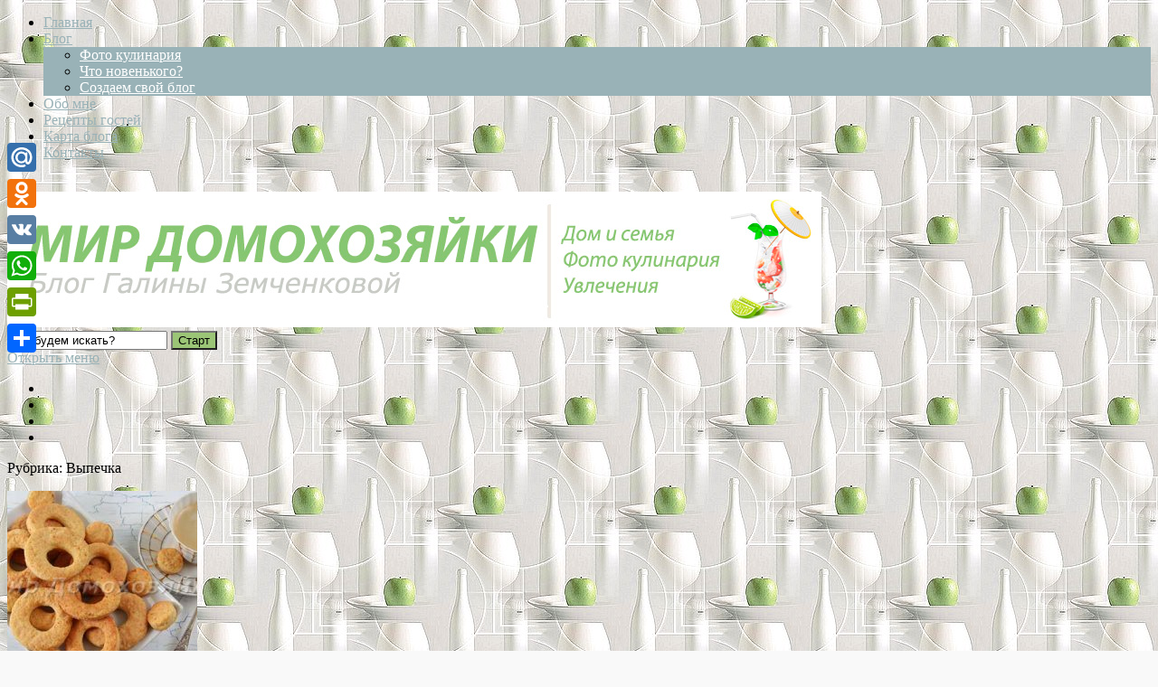

--- FILE ---
content_type: text/html; charset=UTF-8
request_url: https://mir-domohozyaiki.ru/category/foto-kulinaria/vypechka-foto-kulinaria/page/2/
body_size: 17173
content:
<!DOCTYPE html>
<!--[if IE 7]>
<html class="ie ie7" dir="ltr" lang="ru-RU" prefix="og: https://ogp.me/ns#">
<![endif]-->
<!--[if IE 8]>
<html class="ie ie8" dir="ltr" lang="ru-RU" prefix="og: https://ogp.me/ns#">
<![endif]-->
<!--[if !(IE 7) & !(IE 8)]><!-->
<html dir="ltr" lang="ru-RU" prefix="og: https://ogp.me/ns#">
<!--<![endif]-->
<head>
<meta charset="UTF-8">
<meta name="viewport" content="width=device-width, initial-scale=1.0">

  <!--[if lt IE 9]><script src="http://html5shiv.googlecode.com/svn/trunk/html5.js"></script><![endif]-->
  <link href="" rel="icon" type="image/x-icon">

		<!-- All in One SEO 4.8.1 - aioseo.com -->
		<title>Выпечка - Мир домохозяйки - Page 2</title>
	<meta name="description" content="- Page 2" />
	<meta name="robots" content="noindex, nofollow, max-image-preview:large" />
	<link rel="canonical" href="https://mir-domohozyaiki.ru/category/foto-kulinaria/vypechka-foto-kulinaria/" />
	<link rel="prev" href="https://mir-domohozyaiki.ru/category/foto-kulinaria/vypechka-foto-kulinaria/" />
	<link rel="next" href="https://mir-domohozyaiki.ru/category/foto-kulinaria/vypechka-foto-kulinaria/page/3/" />
	<meta name="generator" content="All in One SEO (AIOSEO) 4.8.1" />
		<script type="application/ld+json" class="aioseo-schema">
			{"@context":"https:\/\/schema.org","@graph":[{"@type":"BreadcrumbList","@id":"https:\/\/mir-domohozyaiki.ru\/category\/foto-kulinaria\/vypechka-foto-kulinaria\/page\/2\/#breadcrumblist","itemListElement":[{"@type":"ListItem","@id":"https:\/\/mir-domohozyaiki.ru\/#listItem","position":1,"name":"\u0413\u043b\u0430\u0432\u043d\u0430\u044f \u0441\u0442\u0440\u0430\u043d\u0438\u0446\u0430","item":"https:\/\/mir-domohozyaiki.ru\/","nextItem":{"@type":"ListItem","@id":"https:\/\/mir-domohozyaiki.ru\/category\/foto-kulinaria\/#listItem","name":"\u0424\u043e\u0442\u043e \u043a\u0443\u043b\u0438\u043d\u0430\u0440\u0438\u044f"}},{"@type":"ListItem","@id":"https:\/\/mir-domohozyaiki.ru\/category\/foto-kulinaria\/#listItem","position":2,"name":"\u0424\u043e\u0442\u043e \u043a\u0443\u043b\u0438\u043d\u0430\u0440\u0438\u044f","item":"https:\/\/mir-domohozyaiki.ru\/category\/foto-kulinaria\/","nextItem":{"@type":"ListItem","@id":"https:\/\/mir-domohozyaiki.ru\/category\/foto-kulinaria\/vypechka-foto-kulinaria\/#listItem","name":"\u0412\u044b\u043f\u0435\u0447\u043a\u0430"},"previousItem":{"@type":"ListItem","@id":"https:\/\/mir-domohozyaiki.ru\/#listItem","name":"\u0413\u043b\u0430\u0432\u043d\u0430\u044f \u0441\u0442\u0440\u0430\u043d\u0438\u0446\u0430"}},{"@type":"ListItem","@id":"https:\/\/mir-domohozyaiki.ru\/category\/foto-kulinaria\/vypechka-foto-kulinaria\/#listItem","position":3,"name":"\u0412\u044b\u043f\u0435\u0447\u043a\u0430","previousItem":{"@type":"ListItem","@id":"https:\/\/mir-domohozyaiki.ru\/category\/foto-kulinaria\/#listItem","name":"\u0424\u043e\u0442\u043e \u043a\u0443\u043b\u0438\u043d\u0430\u0440\u0438\u044f"}}]},{"@type":"CollectionPage","@id":"https:\/\/mir-domohozyaiki.ru\/category\/foto-kulinaria\/vypechka-foto-kulinaria\/page\/2\/#collectionpage","url":"https:\/\/mir-domohozyaiki.ru\/category\/foto-kulinaria\/vypechka-foto-kulinaria\/page\/2\/","name":"\u0412\u044b\u043f\u0435\u0447\u043a\u0430 - \u041c\u0438\u0440 \u0434\u043e\u043c\u043e\u0445\u043e\u0437\u044f\u0439\u043a\u0438 - Page 2","description":"- Page 2","inLanguage":"ru-RU","isPartOf":{"@id":"https:\/\/mir-domohozyaiki.ru\/#website"},"breadcrumb":{"@id":"https:\/\/mir-domohozyaiki.ru\/category\/foto-kulinaria\/vypechka-foto-kulinaria\/page\/2\/#breadcrumblist"}},{"@type":"Person","@id":"https:\/\/mir-domohozyaiki.ru\/#person","name":"\u0413\u0430\u043b\u0438\u043d\u0430","image":{"@type":"ImageObject","@id":"https:\/\/mir-domohozyaiki.ru\/category\/foto-kulinaria\/vypechka-foto-kulinaria\/page\/2\/#personImage","url":"https:\/\/secure.gravatar.com\/avatar\/1c96be2f6275052979aca4a777b7a4b6?s=96&d=identicon&r=g","width":96,"height":96,"caption":"\u0413\u0430\u043b\u0438\u043d\u0430"}},{"@type":"WebSite","@id":"https:\/\/mir-domohozyaiki.ru\/#website","url":"https:\/\/mir-domohozyaiki.ru\/","name":"\u041c\u0438\u0440 \u0434\u043e\u043c\u043e\u0445\u043e\u0437\u044f\u0439\u043a\u0438","description":"\u0414\u043e\u043c \u0438 \u0441\u0435\u043c\u044c\u044f, \u0444\u043e\u0442\u043e \u043a\u0443\u043b\u0438\u043d\u0430\u0440\u0438\u044f, \u0443\u0432\u043b\u0435\u0447\u0435\u043d\u0438\u044f","inLanguage":"ru-RU","publisher":{"@id":"https:\/\/mir-domohozyaiki.ru\/#person"}}]}
		</script>
		<!-- All in One SEO -->

<link rel="SHORTCUT ICON" type='image/x-icon' href="https://mir-domohozyaiki.ru/wp-content/plugins/favicons/icons/1264303721_go-home.ico" /><link rel='dns-prefetch' href='//static.addtoany.com' />
<link rel='dns-prefetch' href='//fonts.googleapis.com' />
<link rel="alternate" type="application/rss+xml" title="Мир домохозяйки &raquo; Лента" href="https://mir-domohozyaiki.ru/feed/" />
<link rel="alternate" type="application/rss+xml" title="Мир домохозяйки &raquo; Лента комментариев" href="https://mir-domohozyaiki.ru/comments/feed/" />
<link rel="alternate" type="application/rss+xml" title="Мир домохозяйки &raquo; Лента рубрики Выпечка" href="https://mir-domohozyaiki.ru/category/foto-kulinaria/vypechka-foto-kulinaria/feed/" />
<link rel='stylesheet' id='wp-block-library-css' href='https://mir-domohozyaiki.ru/wp-includes/css/dist/block-library/style.min.css?ver=6.1.9' type='text/css' media='all' />
<style id='jquery-categories-list-categories-block-style-inline-css' type='text/css'>
.js-categories-list a,.js-categories-list a:focus,.js-categories-list a:hover{text-decoration:none}.js-categories-list .loading{display:inline-block;padding-left:5px;vertical-align:middle;width:25px}.jcl-hide{display:none}body .wp-block-js-categories-list-categories-widget ul.jcl_widget,body .wp-block-js-categories-list-categories-widget ul.jcl_widget ul,body ul.jcl_widget,ul.jcl_widget ul{list-style:none;padding-left:0}.jcl_widget ul li,.wp-block-js-categories-list-categories-widget ul.jcl_widget li{list-style:none}.jcl_widget li a{display:inline-block}.jcl_symbol{min-height:16px;width:16px}.layout-left .jcl_symbol{display:inline-block;margin-right:5px}.layout-right .jcl_symbol{margin-left:5px}.layout-right .no_child{display:none}

</style>
<link rel='stylesheet' id='classic-theme-styles-css' href='https://mir-domohozyaiki.ru/wp-includes/css/classic-themes.min.css?ver=1' type='text/css' media='all' />
<style id='global-styles-inline-css' type='text/css'>
body{--wp--preset--color--black: #000000;--wp--preset--color--cyan-bluish-gray: #abb8c3;--wp--preset--color--white: #ffffff;--wp--preset--color--pale-pink: #f78da7;--wp--preset--color--vivid-red: #cf2e2e;--wp--preset--color--luminous-vivid-orange: #ff6900;--wp--preset--color--luminous-vivid-amber: #fcb900;--wp--preset--color--light-green-cyan: #7bdcb5;--wp--preset--color--vivid-green-cyan: #00d084;--wp--preset--color--pale-cyan-blue: #8ed1fc;--wp--preset--color--vivid-cyan-blue: #0693e3;--wp--preset--color--vivid-purple: #9b51e0;--wp--preset--gradient--vivid-cyan-blue-to-vivid-purple: linear-gradient(135deg,rgba(6,147,227,1) 0%,rgb(155,81,224) 100%);--wp--preset--gradient--light-green-cyan-to-vivid-green-cyan: linear-gradient(135deg,rgb(122,220,180) 0%,rgb(0,208,130) 100%);--wp--preset--gradient--luminous-vivid-amber-to-luminous-vivid-orange: linear-gradient(135deg,rgba(252,185,0,1) 0%,rgba(255,105,0,1) 100%);--wp--preset--gradient--luminous-vivid-orange-to-vivid-red: linear-gradient(135deg,rgba(255,105,0,1) 0%,rgb(207,46,46) 100%);--wp--preset--gradient--very-light-gray-to-cyan-bluish-gray: linear-gradient(135deg,rgb(238,238,238) 0%,rgb(169,184,195) 100%);--wp--preset--gradient--cool-to-warm-spectrum: linear-gradient(135deg,rgb(74,234,220) 0%,rgb(151,120,209) 20%,rgb(207,42,186) 40%,rgb(238,44,130) 60%,rgb(251,105,98) 80%,rgb(254,248,76) 100%);--wp--preset--gradient--blush-light-purple: linear-gradient(135deg,rgb(255,206,236) 0%,rgb(152,150,240) 100%);--wp--preset--gradient--blush-bordeaux: linear-gradient(135deg,rgb(254,205,165) 0%,rgb(254,45,45) 50%,rgb(107,0,62) 100%);--wp--preset--gradient--luminous-dusk: linear-gradient(135deg,rgb(255,203,112) 0%,rgb(199,81,192) 50%,rgb(65,88,208) 100%);--wp--preset--gradient--pale-ocean: linear-gradient(135deg,rgb(255,245,203) 0%,rgb(182,227,212) 50%,rgb(51,167,181) 100%);--wp--preset--gradient--electric-grass: linear-gradient(135deg,rgb(202,248,128) 0%,rgb(113,206,126) 100%);--wp--preset--gradient--midnight: linear-gradient(135deg,rgb(2,3,129) 0%,rgb(40,116,252) 100%);--wp--preset--duotone--dark-grayscale: url('#wp-duotone-dark-grayscale');--wp--preset--duotone--grayscale: url('#wp-duotone-grayscale');--wp--preset--duotone--purple-yellow: url('#wp-duotone-purple-yellow');--wp--preset--duotone--blue-red: url('#wp-duotone-blue-red');--wp--preset--duotone--midnight: url('#wp-duotone-midnight');--wp--preset--duotone--magenta-yellow: url('#wp-duotone-magenta-yellow');--wp--preset--duotone--purple-green: url('#wp-duotone-purple-green');--wp--preset--duotone--blue-orange: url('#wp-duotone-blue-orange');--wp--preset--font-size--small: 13px;--wp--preset--font-size--medium: 20px;--wp--preset--font-size--large: 36px;--wp--preset--font-size--x-large: 42px;--wp--preset--spacing--20: 0.44rem;--wp--preset--spacing--30: 0.67rem;--wp--preset--spacing--40: 1rem;--wp--preset--spacing--50: 1.5rem;--wp--preset--spacing--60: 2.25rem;--wp--preset--spacing--70: 3.38rem;--wp--preset--spacing--80: 5.06rem;}:where(.is-layout-flex){gap: 0.5em;}body .is-layout-flow > .alignleft{float: left;margin-inline-start: 0;margin-inline-end: 2em;}body .is-layout-flow > .alignright{float: right;margin-inline-start: 2em;margin-inline-end: 0;}body .is-layout-flow > .aligncenter{margin-left: auto !important;margin-right: auto !important;}body .is-layout-constrained > .alignleft{float: left;margin-inline-start: 0;margin-inline-end: 2em;}body .is-layout-constrained > .alignright{float: right;margin-inline-start: 2em;margin-inline-end: 0;}body .is-layout-constrained > .aligncenter{margin-left: auto !important;margin-right: auto !important;}body .is-layout-constrained > :where(:not(.alignleft):not(.alignright):not(.alignfull)){max-width: var(--wp--style--global--content-size);margin-left: auto !important;margin-right: auto !important;}body .is-layout-constrained > .alignwide{max-width: var(--wp--style--global--wide-size);}body .is-layout-flex{display: flex;}body .is-layout-flex{flex-wrap: wrap;align-items: center;}body .is-layout-flex > *{margin: 0;}:where(.wp-block-columns.is-layout-flex){gap: 2em;}.has-black-color{color: var(--wp--preset--color--black) !important;}.has-cyan-bluish-gray-color{color: var(--wp--preset--color--cyan-bluish-gray) !important;}.has-white-color{color: var(--wp--preset--color--white) !important;}.has-pale-pink-color{color: var(--wp--preset--color--pale-pink) !important;}.has-vivid-red-color{color: var(--wp--preset--color--vivid-red) !important;}.has-luminous-vivid-orange-color{color: var(--wp--preset--color--luminous-vivid-orange) !important;}.has-luminous-vivid-amber-color{color: var(--wp--preset--color--luminous-vivid-amber) !important;}.has-light-green-cyan-color{color: var(--wp--preset--color--light-green-cyan) !important;}.has-vivid-green-cyan-color{color: var(--wp--preset--color--vivid-green-cyan) !important;}.has-pale-cyan-blue-color{color: var(--wp--preset--color--pale-cyan-blue) !important;}.has-vivid-cyan-blue-color{color: var(--wp--preset--color--vivid-cyan-blue) !important;}.has-vivid-purple-color{color: var(--wp--preset--color--vivid-purple) !important;}.has-black-background-color{background-color: var(--wp--preset--color--black) !important;}.has-cyan-bluish-gray-background-color{background-color: var(--wp--preset--color--cyan-bluish-gray) !important;}.has-white-background-color{background-color: var(--wp--preset--color--white) !important;}.has-pale-pink-background-color{background-color: var(--wp--preset--color--pale-pink) !important;}.has-vivid-red-background-color{background-color: var(--wp--preset--color--vivid-red) !important;}.has-luminous-vivid-orange-background-color{background-color: var(--wp--preset--color--luminous-vivid-orange) !important;}.has-luminous-vivid-amber-background-color{background-color: var(--wp--preset--color--luminous-vivid-amber) !important;}.has-light-green-cyan-background-color{background-color: var(--wp--preset--color--light-green-cyan) !important;}.has-vivid-green-cyan-background-color{background-color: var(--wp--preset--color--vivid-green-cyan) !important;}.has-pale-cyan-blue-background-color{background-color: var(--wp--preset--color--pale-cyan-blue) !important;}.has-vivid-cyan-blue-background-color{background-color: var(--wp--preset--color--vivid-cyan-blue) !important;}.has-vivid-purple-background-color{background-color: var(--wp--preset--color--vivid-purple) !important;}.has-black-border-color{border-color: var(--wp--preset--color--black) !important;}.has-cyan-bluish-gray-border-color{border-color: var(--wp--preset--color--cyan-bluish-gray) !important;}.has-white-border-color{border-color: var(--wp--preset--color--white) !important;}.has-pale-pink-border-color{border-color: var(--wp--preset--color--pale-pink) !important;}.has-vivid-red-border-color{border-color: var(--wp--preset--color--vivid-red) !important;}.has-luminous-vivid-orange-border-color{border-color: var(--wp--preset--color--luminous-vivid-orange) !important;}.has-luminous-vivid-amber-border-color{border-color: var(--wp--preset--color--luminous-vivid-amber) !important;}.has-light-green-cyan-border-color{border-color: var(--wp--preset--color--light-green-cyan) !important;}.has-vivid-green-cyan-border-color{border-color: var(--wp--preset--color--vivid-green-cyan) !important;}.has-pale-cyan-blue-border-color{border-color: var(--wp--preset--color--pale-cyan-blue) !important;}.has-vivid-cyan-blue-border-color{border-color: var(--wp--preset--color--vivid-cyan-blue) !important;}.has-vivid-purple-border-color{border-color: var(--wp--preset--color--vivid-purple) !important;}.has-vivid-cyan-blue-to-vivid-purple-gradient-background{background: var(--wp--preset--gradient--vivid-cyan-blue-to-vivid-purple) !important;}.has-light-green-cyan-to-vivid-green-cyan-gradient-background{background: var(--wp--preset--gradient--light-green-cyan-to-vivid-green-cyan) !important;}.has-luminous-vivid-amber-to-luminous-vivid-orange-gradient-background{background: var(--wp--preset--gradient--luminous-vivid-amber-to-luminous-vivid-orange) !important;}.has-luminous-vivid-orange-to-vivid-red-gradient-background{background: var(--wp--preset--gradient--luminous-vivid-orange-to-vivid-red) !important;}.has-very-light-gray-to-cyan-bluish-gray-gradient-background{background: var(--wp--preset--gradient--very-light-gray-to-cyan-bluish-gray) !important;}.has-cool-to-warm-spectrum-gradient-background{background: var(--wp--preset--gradient--cool-to-warm-spectrum) !important;}.has-blush-light-purple-gradient-background{background: var(--wp--preset--gradient--blush-light-purple) !important;}.has-blush-bordeaux-gradient-background{background: var(--wp--preset--gradient--blush-bordeaux) !important;}.has-luminous-dusk-gradient-background{background: var(--wp--preset--gradient--luminous-dusk) !important;}.has-pale-ocean-gradient-background{background: var(--wp--preset--gradient--pale-ocean) !important;}.has-electric-grass-gradient-background{background: var(--wp--preset--gradient--electric-grass) !important;}.has-midnight-gradient-background{background: var(--wp--preset--gradient--midnight) !important;}.has-small-font-size{font-size: var(--wp--preset--font-size--small) !important;}.has-medium-font-size{font-size: var(--wp--preset--font-size--medium) !important;}.has-large-font-size{font-size: var(--wp--preset--font-size--large) !important;}.has-x-large-font-size{font-size: var(--wp--preset--font-size--x-large) !important;}
.wp-block-navigation a:where(:not(.wp-element-button)){color: inherit;}
:where(.wp-block-columns.is-layout-flex){gap: 2em;}
.wp-block-pullquote{font-size: 1.5em;line-height: 1.6;}
</style>
<link rel='stylesheet' id='contact-form-7-css' href='https://mir-domohozyaiki.ru/wp-content/plugins/contact-form-7/includes/css/styles.css?ver=5.7.7' type='text/css' media='all' />
<link rel='stylesheet' id='rpt_front_style-css' href='https://mir-domohozyaiki.ru/wp-content/plugins/related-posts-thumbnails/assets/css/front.css?ver=4.2.1' type='text/css' media='all' />
<link rel='stylesheet' id='responsive-lightbox-swipebox-css' href='https://mir-domohozyaiki.ru/wp-content/plugins/responsive-lightbox/assets/swipebox/swipebox.min.css?ver=2.5.0' type='text/css' media='all' />
<link rel='stylesheet' id='tf-compiled-options-gp-css' href='https://mir-domohozyaiki.ru/wp-content/uploads/titan-framework-gp-css.css?ver=6.1.9' type='text/css' media='all' />
<link rel='stylesheet' id='theme-style-css' href='https://mir-domohozyaiki.ru/wp-content/themes/ucreate/style.css' type='text/css' media='all' />
<link rel='stylesheet' id='arimo-css' href='//fonts.googleapis.com/css?family=Arimo:400,700&#038;subset=latin,cyrillic' type='text/css' media='all' />
<link rel='stylesheet' id='roboto-css' href='//fonts.googleapis.com/css?family=Roboto+Condensed:400,700&#038;subset=latin,cyrillic' type='text/css' media='all' />
<link rel='stylesheet' id='mmenu-css' href='https://mir-domohozyaiki.ru/wp-content/themes/ucreate/files/mmenu/jquery.mmenu.all.css?ver=4.2.5' type='text/css' media='all' />
<link rel='stylesheet' id='font-awesome-css-css' href='https://mir-domohozyaiki.ru/wp-content/themes/ucreate/css/font-awesome.min.css' type='text/css' media='all' />
<link rel='stylesheet' id='animate-css-css' href='https://mir-domohozyaiki.ru/wp-content/themes/ucreate/css/animate.min.css' type='text/css' media='all' />
<style id='akismet-widget-style-inline-css' type='text/css'>

			.a-stats {
				--akismet-color-mid-green: #357b49;
				--akismet-color-white: #fff;
				--akismet-color-light-grey: #f6f7f7;

				max-width: 350px;
				width: auto;
			}

			.a-stats * {
				all: unset;
				box-sizing: border-box;
			}

			.a-stats strong {
				font-weight: 600;
			}

			.a-stats a.a-stats__link,
			.a-stats a.a-stats__link:visited,
			.a-stats a.a-stats__link:active {
				background: var(--akismet-color-mid-green);
				border: none;
				box-shadow: none;
				border-radius: 8px;
				color: var(--akismet-color-white);
				cursor: pointer;
				display: block;
				font-family: -apple-system, BlinkMacSystemFont, 'Segoe UI', 'Roboto', 'Oxygen-Sans', 'Ubuntu', 'Cantarell', 'Helvetica Neue', sans-serif;
				font-weight: 500;
				padding: 12px;
				text-align: center;
				text-decoration: none;
				transition: all 0.2s ease;
			}

			/* Extra specificity to deal with TwentyTwentyOne focus style */
			.widget .a-stats a.a-stats__link:focus {
				background: var(--akismet-color-mid-green);
				color: var(--akismet-color-white);
				text-decoration: none;
			}

			.a-stats a.a-stats__link:hover {
				filter: brightness(110%);
				box-shadow: 0 4px 12px rgba(0, 0, 0, 0.06), 0 0 2px rgba(0, 0, 0, 0.16);
			}

			.a-stats .count {
				color: var(--akismet-color-white);
				display: block;
				font-size: 1.5em;
				line-height: 1.4;
				padding: 0 13px;
				white-space: nowrap;
			}
		
</style>
<link rel='stylesheet' id='wp-pagenavi-css' href='https://mir-domohozyaiki.ru/wp-content/plugins/wp-pagenavi/pagenavi-css.css?ver=2.70' type='text/css' media='all' />
<link rel='stylesheet' id='addtoany-css' href='https://mir-domohozyaiki.ru/wp-content/plugins/add-to-any/addtoany.min.css?ver=1.16' type='text/css' media='all' />
<style id='addtoany-inline-css' type='text/css'>
@media screen and (max-width:980px){
.a2a_floating_style.a2a_vertical_style{display:none;}
}
@media screen and (min-width:981px){
.a2a_floating_style.a2a_default_style{display:none;}
}
</style>
<script type='text/javascript' id='addtoany-core-js-before'>
window.a2a_config=window.a2a_config||{};a2a_config.callbacks=[];a2a_config.overlays=[];a2a_config.templates={};a2a_localize = {
	Share: "Отправить",
	Save: "Сохранить",
	Subscribe: "Подписаться",
	Email: "E-mail",
	Bookmark: "В закладки!",
	ShowAll: "Показать все",
	ShowLess: "Показать остальное",
	FindServices: "Найти сервис(ы)",
	FindAnyServiceToAddTo: "Найти сервис и добавить",
	PoweredBy: "Работает на",
	ShareViaEmail: "Поделиться по электронной почте",
	SubscribeViaEmail: "Подписаться по электронной почте",
	BookmarkInYourBrowser: "Добавить в закладки",
	BookmarkInstructions: "Нажмите Ctrl+D или \u2318+D, чтобы добавить страницу в закладки",
	AddToYourFavorites: "Добавить в Избранное",
	SendFromWebOrProgram: "Отправлять с любого email-адреса или email-программы",
	EmailProgram: "Почтовая программа",
	More: "Подробнее&#8230;",
	ThanksForSharing: "Спасибо, что поделились!",
	ThanksForFollowing: "Спасибо за подписку!"
};
</script>
<script type='text/javascript' defer src='https://static.addtoany.com/menu/page.js' id='addtoany-core-js'></script>
<script type='text/javascript' src='https://mir-domohozyaiki.ru/wp-includes/js/jquery/jquery.min.js?ver=3.6.1' id='jquery-core-js'></script>
<script type='text/javascript' src='https://mir-domohozyaiki.ru/wp-includes/js/jquery/jquery-migrate.min.js?ver=3.3.2' id='jquery-migrate-js'></script>
<script type='text/javascript' id='jquery-js-after'>
jQuery(document).ready(function() {
	jQuery(".a0cc308364317a756ab621d17962bd17").click(function() {
		jQuery.post(
			"https://mir-domohozyaiki.ru/wp-admin/admin-ajax.php", {
				"action": "quick_adsense_onpost_ad_click",
				"quick_adsense_onpost_ad_index": jQuery(this).attr("data-index"),
				"quick_adsense_nonce": "402bf483c1",
			}, function(response) { }
		);
	});
});
</script>
<script type='text/javascript' defer src='https://mir-domohozyaiki.ru/wp-content/plugins/add-to-any/addtoany.min.js?ver=1.1' id='addtoany-jquery-js'></script>
<script type='text/javascript' src='https://mir-domohozyaiki.ru/wp-content/plugins/responsive-lightbox/assets/swipebox/jquery.swipebox.min.js?ver=2.5.0' id='responsive-lightbox-swipebox-js'></script>
<script type='text/javascript' src='https://mir-domohozyaiki.ru/wp-includes/js/underscore.min.js?ver=1.13.4' id='underscore-js'></script>
<script type='text/javascript' src='https://mir-domohozyaiki.ru/wp-content/plugins/responsive-lightbox/assets/infinitescroll/infinite-scroll.pkgd.min.js?ver=6.1.9' id='responsive-lightbox-infinite-scroll-js'></script>
<script type='text/javascript' id='responsive-lightbox-js-before'>
var rlArgs = {"script":"swipebox","selector":"lightbox","customEvents":"","activeGalleries":true,"animation":true,"hideCloseButtonOnMobile":false,"removeBarsOnMobile":false,"hideBars":true,"hideBarsDelay":5000,"videoMaxWidth":1080,"useSVG":true,"loopAtEnd":false,"woocommerce_gallery":false,"ajaxurl":"https:\/\/mir-domohozyaiki.ru\/wp-admin\/admin-ajax.php","nonce":"d67c5b3134","preview":false,"postId":5443,"scriptExtension":false};
</script>
<script type='text/javascript' src='https://mir-domohozyaiki.ru/wp-content/plugins/responsive-lightbox/js/front.js?ver=2.5.0' id='responsive-lightbox-js'></script>
<script type='text/javascript' src='https://mir-domohozyaiki.ru/wp-content/themes/ucreate/js/custom.js' id='custom-js'></script>
<script type='text/javascript' src='https://mir-domohozyaiki.ru/wp-content/themes/ucreate/js/wow.min.js?ver=1.0.0.' id='wow-js'></script>
<script type='text/javascript' src='https://mir-domohozyaiki.ru/wp-content/themes/ucreate/js/superfish.js' id='superfish-js'></script>
<script type='text/javascript' src='https://mir-domohozyaiki.ru/wp-content/themes/ucreate/files/mmenu/jquery.mmenu.min.all.js?ver=4.2.5' id='mmenu-js'></script>
<script type='text/javascript' src='https://mir-domohozyaiki.ru/wp-content/themes/ucreate/js/inview.js?ver=1.0.0.' id='inview-js'></script>
<link rel="https://api.w.org/" href="https://mir-domohozyaiki.ru/wp-json/" /><link rel="alternate" type="application/json" href="https://mir-domohozyaiki.ru/wp-json/wp/v2/categories/46" />        <style>
            #related_posts_thumbnails li {
                border-right: 1px solid #DDDDDD;
                background-color: #FOEFED            }

            #related_posts_thumbnails li:hover {
                background-color: #e4f1e0;
            }

            .relpost_content {
                font-size: 12px;
                color: #36648b;
            }

            .relpost-block-single {
                background-color: #FOEFED;
                border-right: 1px solid #DDDDDD;
                border-left: 1px solid #DDDDDD;
                margin-right: -1px;
            }

            .relpost-block-single:hover {
                background-color: #e4f1e0;
            }
        </style>

        <style>
  body{background:#f9f9f9 url('https://mir-domohozyaiki.ru/wp-content/themes/ucreate/img/bg.gif') repeat-x; background-attachment:fixed}
.logo a, ol.commentlist li div.vcard cite.fn a.url, ol.commentlist li div.vcard cite.fn{color:#9bc576}
.desc, .blog-desc, .archive-desc {color:#B6B6B6}
a{color:#396710}
a:hover, h2.post-title a:hover, .side-blok #wp-calendar a:hover,.post-date a:hover, .post-tags a:hover{color:#99b2b7}
.menunav li a, .nice-cats li.cat-item, .fa-search{color:#99B2B7}
.menunav li a:hover{color:#99b2b7}
.menunav ul li ul{background:#99B2B7} 
.menunav ul li ul li a{color:#ffffff}
.menunav ul li ul li a:hover{color:#444444}
.menunav ul li >  ul:after {border-bottom: 15px solid #99B2B7}
#mob a{color:#99B2B7}
.icon {color:#9bc576}
.home-unit-right{background:#bbd691; color:#6b706e}
.home-unit-right h2 {color:#6b706e}
h1,h2,h3,h4,h5,h6,.home-unit-left h3,h2.post-title a {color:#396710}
.recent-post-tabs >li.active >a, .recent-post-tabs >li.active >a:hover, .recent-post-tabs >li.active >a:focus{ background:#99B2B7}
.recent-post-tabs >li.active >a:after, .side-title:after {border-top:15px solid #99B2B7}
.btn, input[type="submit"].btn, a.more-link,  .recent-more, #searchsubmit,.comment-form input[type="submit"] {background:#9bc576}
.btn:hover,input[type="submit"].btn:hover, .more-link:hover, .recent-more:hover, #searchsubmit:hover, .comment-form input[type="submit"]:hover{ background:#99B2B7}
.side-title,.screen-reader-text{background:#9bc576}
.post-navigation .red-color {background:#9bc576 }
.credits{background:#9bc576; color:#5b5b5b}
ol.commentlist li div.reply:hover{color:#99b2b7!important}
ul.social a {color:#99b2b7 }
ul.social a:hover {color:#9bc576}
.wp-pagenavi a {color:#99B2B7}
.wp-pagenavi a:hover{color:#99B2B7;  border:1px solid #99B2B7}
.wp-pagenavi span.pages {color:#99B2B7 }
.wp-pagenavi span.current {color:#99B2B7;  border:1px solid #99B2B7}
#mobilemenu{background:#444444}
#mobilemenu li .fa-search {padding: 10px; margin-left: 16px}
#mobilemenu a, #mobilemenu .fa-search{color:#FFFFFF}
#mobilemenu a:hover, #mobilemenu .fa-search:hover{color:#FFFFFF}
</style>

   <style type="text/css">.recentcomments a{display:inline !important;padding:0 !important;margin:0 !important;}</style><style type="text/css">.broken_link, a.broken_link {
	text-decoration: line-through;
}</style><style type="text/css" id="custom-background-css">
body.custom-background { background-image: url("https://mir-domohozyaiki.ru/wp-content/uploads/2015/05/19022099_14656631_4470044_11.jpg"); background-position: left top; background-size: auto; background-repeat: repeat; background-attachment: scroll; }
</style>
	
<meta name="p:domain_verify" content="81962e98708d9e7ba9882ac362fadbf4"/>
</head>
<body class="archive paged category category-vypechka-foto-kulinaria category-46 custom-background paged-2 category-paged-2 metaslider-plugin">
<div id=nlx><!-- рекламная строчка Nolix --></div>
<!-- RotaBan.ru Ad Code -->
<script type="text/javascript">
(function(){
    var rb = document.createElement('script');
        d = new Date();
    d.setHours(0);
    d.setMinutes(0);
    d.setSeconds(0);
    d.setMilliseconds(0);
    rb.type = 'text/javascript';
    rb.async = true;
    rb.src = '//s1.rotaban.ru/rotaban.js?v=' + d.getTime();
    (document.getElementsByTagName('head')[0]||document.getElementsByTagName('body')[0]).appendChild(rb);
})();
</script>
<!-- END RotaBan.ru Ad Code -->
 <!-- Yandex.Metrika counter -->
<script type="text/javascript">
(function (d, w, c) {
    (w[c] = w[c] || []).push(function() {
        try {
            w.yaCounter21018745 = new Ya.Metrika({id:21018745,
                    webvisor:true,
                    clickmap:true,
                    trackLinks:true,
                    accurateTrackBounce:true});
        } catch(e) { }
    });

    var n = d.getElementsByTagName("script")[0],
        s = d.createElement("script"),
        f = function () { n.parentNode.insertBefore(s, n); };
    s.type = "text/javascript";
    s.async = true;
    s.src = (d.location.protocol == "https:" ? "https:" : "http:") + "//mc.yandex.ru/metrika/watch.js";

    if (w.opera == "[object Opera]") {
        d.addEventListener("DOMContentLoaded", f, false);
    } else { f(); }
})(document, window, "yandex_metrika_callbacks");
</script>
<noscript><div><img src="//mc.yandex.ru/watch/21018745" style="position:absolute; left:-9999px;" alt="" /></div></noscript>
<!-- /Yandex.Metrika counter --><div id="wrap">

<div class="inner">
<div class="header">

			
 
 <div id="menu" class="menunav">
 <ul id="menu-menyu" class="top-menu"><li id="menu-item-4698" class="menu-item menu-item-type-custom menu-item-object-custom menu-item-4698"><a href="/">Главная</a></li>
<li id="menu-item-4691" class="menu-item menu-item-type-post_type menu-item-object-page current_page_parent menu-item-has-children menu-item-4691"><a href="https://mir-domohozyaiki.ru/blog-2/">Блог</a>
<ul class="sub-menu">
	<li id="menu-item-4697" class="menu-item menu-item-type-taxonomy menu-item-object-category current-category-ancestor menu-item-4697"><a href="https://mir-domohozyaiki.ru/category/foto-kulinaria/">Фото кулинария</a></li>
	<li id="menu-item-4699" class="menu-item menu-item-type-taxonomy menu-item-object-category menu-item-4699"><a href="https://mir-domohozyaiki.ru/category/chto-novenjkogo/">Что новенького?</a></li>
	<li id="menu-item-4701" class="menu-item menu-item-type-taxonomy menu-item-object-category menu-item-4701"><a href="https://mir-domohozyaiki.ru/category/sozdayom-svoi-blog/">Создаем свой блог</a></li>
</ul>
</li>
<li id="menu-item-4696" class="menu-item menu-item-type-post_type menu-item-object-page menu-item-4696"><a href="https://mir-domohozyaiki.ru/obo-mne-2/">Обо мне</a></li>
<li id="menu-item-4693" class="menu-item menu-item-type-post_type menu-item-object-page menu-item-4693"><a href="https://mir-domohozyaiki.ru/retsepty-gostej/">Рецепты гостей</a></li>
<li id="menu-item-4695" class="menu-item menu-item-type-post_type menu-item-object-page menu-item-4695"><a href="https://mir-domohozyaiki.ru/karta-sajta/">Карта блога</a></li>
<li id="menu-item-4694" class="menu-item menu-item-type-post_type menu-item-object-page menu-item-4694"><a href="https://mir-domohozyaiki.ru/kontakty/">Контакты</a></li>
<li><i class='fa fa-search'></i></li></ul>
</div><!-- end menunav -->
				 
<div class="logo animated fadeIn">
   <a href="/"><img  src="http://mir-domohozyaiki.ru/wp-content/uploads/2015/05/Logotip-3.jpg" alt="Мир домохозяйки" />  </a>
    </div>
 
			<div class="searchpage-field">
<form role="search" method="get" id="searchform" class="searchform" action="https://mir-domohozyaiki.ru/">
				  
             	<input type="text" value="Что будем искать?" name="s" id="s" onfocus="if (this.value == 'Что будем искать?') {this.value = '';}" onblur="if (this.value == '') {this.value = 'Что будем искать?';}" />
					<input type="submit" id="searchsubmit" value="Старт" />
 
	</form> 


 <i class="fa fa-close"></i>
 
		
						</div>
  
<div id="mob">
 <a href="#mobilemenu"> <span><i class="fa fa-bars"></i>Открыть меню</span></a>
</div>

   <div class="content-social-buttons">
         <ul class="social">
  
 <li class="social-icon"><a class="wow animated fadeInRight" href="https://vk.com/zemchen" title="Вконтакте" target="_blank" data-wow-delay="0.2s"><i class="fa fa-vk"></i></a> </li>
        <li class="social-icon"><a class="wow animated fadeInRight" href="https://www.facebook.com/galina.zemchenkova" title="Facebook" target="_blank" data-wow-delay="0.3s"><i class="fa fa-facebook-square"></i></a> </li>
         <li class="social-icon"><a class="wow animated fadeInRight" href="https://plus.google.com/u/0/112922355134141029868/posts" title="Google +" target="_blank" data-wow-delay="0.5s"><i class="fa fa-google-plus"></i></a></li>
       <li class="social-icon"><a class="wow animated fadeInRight" href="http://www.youtube.com/channel/UC80IOJ0QeeC9a_rAr0ahx-w" title="YouTube" target="_blank" data-wow-delay="0.6s"><i class="fa fa-youtube"></i></a></li>
                 </ul>
  </div><!-- content -->

    	 <div class="borders"></div>
  </div><!-- end header -->
 <div class="clear"></div>
 

<div class="full-width-container">
<div  class="maincol">
		  <span class="arch-title">Рубрика: <span>Выпечка</span></span>
		  		  	   <p class="archive-desc">
		  	 
		  </p>	
	<div class="borders"></div>
		   
<div id="post-5443" class="post-5443 post type-post status-publish format-standard has-post-thumbnail hentry category-vypechka-foto-kulinaria category-foto-kulinaria tag-baking">

 
 <a href="https://mir-domohozyaiki.ru/prostoe-tvorozhnoe-pechene-koltsa/"><img width="210" height="210" src="https://mir-domohozyaiki.ru/wp-content/uploads/2017/05/prostoe-tvorozhnoe-pechene-210x210.jpg" class="blog-thumb wp-post-image" alt="Простое творожное печенье - кольца" decoding="async" srcset="https://mir-domohozyaiki.ru/wp-content/uploads/2017/05/prostoe-tvorozhnoe-pechene-210x210.jpg 210w, https://mir-domohozyaiki.ru/wp-content/uploads/2017/05/prostoe-tvorozhnoe-pechene-266x266.jpg 266w" sizes="(max-width: 210px) 100vw, 210px" /></a>
 <h2 class="post-title"><a rel="bookmark" href="https://mir-domohozyaiki.ru/prostoe-tvorozhnoe-pechene-koltsa/">Простое творожное печенье &#8212; кольца</a></h2>
    <p>Простое творожное печенье – мягкое, нежное, в меру сладкое
Здравствуйте, друзья! Иногда бывает, что нужно испечь что-то быстрое и незамысловатое к чаю, без повода. Вот именно таким рецептом и хочу сегодня поделиться.
Очень простое творожное печенье, которое можно приготовить из одной пачки творога и еще нескольких ингредиентов. Хотя, сами понимаете, что лучше использовать хороший творог, фермерский, например.
Также, можно взять...</p>
<a rel="bookmark" class="more-link wow animated fadeInUp" href="https://mir-domohozyaiki.ru/prostoe-tvorozhnoe-pechene-koltsa/" title="Читать запись полностью">Далее</i></a>
   
<div class="clear"></div>
</div><!-- end // post -->

<div id="post-5431" class="post-5431 post type-post status-publish format-standard has-post-thumbnail hentry category-vypechka-foto-kulinaria category-foto-kulinaria tag-baking">

 
 <a href="https://mir-domohozyaiki.ru/kystybyj-s-kartoshkoj-retsept-testa/"><img width="210" height="210" src="https://mir-domohozyaiki.ru/wp-content/uploads/2017/05/kystybyj-s-kartoshkoj-210x210.jpg" class="blog-thumb wp-post-image" alt="Кыстыбый с картошкой" decoding="async" loading="lazy" srcset="https://mir-domohozyaiki.ru/wp-content/uploads/2017/05/kystybyj-s-kartoshkoj-210x210.jpg 210w, https://mir-domohozyaiki.ru/wp-content/uploads/2017/05/kystybyj-s-kartoshkoj-266x266.jpg 266w" sizes="(max-width: 210px) 100vw, 210px" /></a>
 <h2 class="post-title"><a rel="bookmark" href="https://mir-domohozyaiki.ru/kystybyj-s-kartoshkoj-retsept-testa/">Кыстыбый с картошкой – рецепт теста</a></h2>
    <p>Кыстыбый с картошкой – сытный перекус или дополнение к первому блюду
Здравствуйте, друзья! Давно я хотела приготовить это блюдо татарской кухни, которое представляет из себя тонкую лепешку, сложенную пополам с начинкой внутри. Знаете, наверное.
Недалеко от моего дома есть пекарня, куда иной раз заходим с ребенком по дороге из поликлиники. Такая традиция у нас образовалась, он покупает что-то вкусненькое для себя, в качестве...</p>
<a rel="bookmark" class="more-link wow animated fadeInUp" href="https://mir-domohozyaiki.ru/kystybyj-s-kartoshkoj-retsept-testa/" title="Читать запись полностью">Далее</i></a>
   
<div class="clear"></div>
</div><!-- end // post -->

<div id="post-5415" class="post-5415 post type-post status-publish format-standard has-post-thumbnail hentry category-vypechka-foto-kulinaria category-foto-kulinaria tag-baking">

 
 <a href="https://mir-domohozyaiki.ru/pirog-iz-sloenogo-drozhzhevogo-testa-s-yablokami-ne-rekomenduyu/"><img width="210" height="210" src="https://mir-domohozyaiki.ru/wp-content/uploads/2017/05/pirog-iz-sloenogo-drozhzhevogo-testa-210x210.jpg" class="blog-thumb wp-post-image" alt="Пирог из слоеного дрожжевого теста" decoding="async" loading="lazy" srcset="https://mir-domohozyaiki.ru/wp-content/uploads/2017/05/pirog-iz-sloenogo-drozhzhevogo-testa-210x210.jpg 210w, https://mir-domohozyaiki.ru/wp-content/uploads/2017/05/pirog-iz-sloenogo-drozhzhevogo-testa-266x266.jpg 266w" sizes="(max-width: 210px) 100vw, 210px" /></a>
 <h2 class="post-title"><a rel="bookmark" href="https://mir-domohozyaiki.ru/pirog-iz-sloenogo-drozhzhevogo-testa-s-yablokami-ne-rekomenduyu/">Пирог из слоеного дрожжевого теста с яблоками – не рекомендую!</a></h2>
    <p>Пирог из слоеного дрожжевого теста с яблоками – неудачный рецепт
Здравствуйте, друзья! Сегодня у меня очень спорная статья. Уверена, что у всех такое бывает, увидели рецепт, или кто-то рассказал, попробовали приготовить, а результат разочаровал. Бывает? Наверняка!
У меня тоже так бывает, к счастью, не часто. Но обычно, если я что-то приготовлю, и мне не нравится, я не пишу статьи по таким рецептам.  Расстраиваюсь, конечно, особенно, если...</p>
<a rel="bookmark" class="more-link wow animated fadeInUp" href="https://mir-domohozyaiki.ru/pirog-iz-sloenogo-drozhzhevogo-testa-s-yablokami-ne-rekomenduyu/" title="Читать запись полностью">Далее</i></a>
   
<div class="clear"></div>
</div><!-- end // post -->

<div id="post-5386" class="post-5386 post type-post status-publish format-standard has-post-thumbnail hentry category-vypechka-foto-kulinaria category-foto-kulinaria tag-baking">

 
 <a href="https://mir-domohozyaiki.ru/kulichi-na-suhih-drozhzhah-trojnoj-eksperiment/"><img width="210" height="210" src="https://mir-domohozyaiki.ru/wp-content/uploads/2017/04/kulichi-na-suhih-drozhzhah-210x210.jpg" class="blog-thumb wp-post-image" alt="Куличи на сухих дрожжах" decoding="async" loading="lazy" srcset="https://mir-domohozyaiki.ru/wp-content/uploads/2017/04/kulichi-na-suhih-drozhzhah-210x210.jpg 210w, https://mir-domohozyaiki.ru/wp-content/uploads/2017/04/kulichi-na-suhih-drozhzhah-266x266.jpg 266w" sizes="(max-width: 210px) 100vw, 210px" /></a>
 <h2 class="post-title"><a rel="bookmark" href="https://mir-domohozyaiki.ru/kulichi-na-suhih-drozhzhah-trojnoj-eksperiment/">Куличи на сухих дрожжах &#8212; тройной эксперимент</a></h2>
    <p>Куличи на сухих дрожжах получаются не хуже, чем на живых, проверено!
Здравствуйте, друзья! Понимаю, что опоздала со своей статьей в этом году, но, надеюсь, что она может быть полезна в будущем. Также знаю, что некоторые люди пекут куличи не только на Пасху, а просто, в качестве выпечки.
Думаю, что один из сегодняшних вариантов &#8212; шоколадный, точно можно использовать в качестве рецепта кекса. За одно и потренироваться, руку набить, как...</p>
<a rel="bookmark" class="more-link wow animated fadeInUp" href="https://mir-domohozyaiki.ru/kulichi-na-suhih-drozhzhah-trojnoj-eksperiment/" title="Читать запись полностью">Далее</i></a>
   
<div class="clear"></div>
</div><!-- end // post -->

<div id="post-5362" class="post-5362 post type-post status-publish format-standard has-post-thumbnail hentry category-vypechka-foto-kulinaria category-foto-kulinaria tag-keksy">

 
 <a href="https://mir-domohozyaiki.ru/shokoladnyj-keks-v-kruzhke-v-mikrovolnovke/"><img width="210" height="210" src="https://mir-domohozyaiki.ru/wp-content/uploads/2017/03/shokoladnyj-keks-v-kruzhke-210x210.jpg" class="blog-thumb wp-post-image" alt="Шоколадный кекс в кружке" decoding="async" loading="lazy" srcset="https://mir-domohozyaiki.ru/wp-content/uploads/2017/03/shokoladnyj-keks-v-kruzhke-210x210.jpg 210w, https://mir-domohozyaiki.ru/wp-content/uploads/2017/03/shokoladnyj-keks-v-kruzhke-266x266.jpg 266w" sizes="(max-width: 210px) 100vw, 210px" /></a>
 <h2 class="post-title"><a rel="bookmark" href="https://mir-domohozyaiki.ru/shokoladnyj-keks-v-kruzhke-v-mikrovolnovke/">Шоколадный кекс в кружке в микроволновке</a></h2>
    <p>Шоколадный кекс в кружке в микроволновке – хороший вариант быстрого десерта к кофе
Здравствуйте, друзья! Однажды утром, в одной из субботних передач увидела этот рецепт быстрого шоколадного кекса в кружке, приготовленного в микроволновке. Записала ингредиенты, тут же сделала на завтрак.
Всей семье этот десерт понравился. Ребенок, как большой любитель шоколадной выпечки, постоянно просит повторить. И вот, наконец-то у меня дошли...</p>
<a rel="bookmark" class="more-link wow animated fadeInUp" href="https://mir-domohozyaiki.ru/shokoladnyj-keks-v-kruzhke-v-mikrovolnovke/" title="Читать запись полностью">Далее</i></a>
   
<div class="clear"></div>
</div><!-- end // post -->

<div id="post-5357" class="post-5357 post type-post status-publish format-standard has-post-thumbnail hentry category-vypechka-foto-kulinaria category-foto-kulinaria tag-baking tag-pirogi-i-pirozhki">

 
 <a href="https://mir-domohozyaiki.ru/pesochnyj-pirog-s-grushami-v-tvorozhno-smetannoj-zalivke/"><img width="210" height="210" src="https://mir-domohozyaiki.ru/wp-content/uploads/2017/03/pesochnyj-pirog-s-grushami-210x210.jpg" class="blog-thumb wp-post-image" alt="Песочный пирог с грушами и черникой" decoding="async" loading="lazy" srcset="https://mir-domohozyaiki.ru/wp-content/uploads/2017/03/pesochnyj-pirog-s-grushami-210x210.jpg 210w, https://mir-domohozyaiki.ru/wp-content/uploads/2017/03/pesochnyj-pirog-s-grushami-266x266.jpg 266w" sizes="(max-width: 210px) 100vw, 210px" /></a>
 <h2 class="post-title"><a rel="bookmark" href="https://mir-domohozyaiki.ru/pesochnyj-pirog-s-grushami-v-tvorozhno-smetannoj-zalivke/">Песочный пирог с грушами в творожно сметанной заливке</a></h2>
    <p>&nbsp;
Песочный пирог может быть с любыми фруктами, у меня сегодня пирог с грушами и черникой
Здравствуйте, друзья! Давно хочу поделиться рецептом очень вкусного и достаточно простого, песочного пирога с грушами, который пекла мужу на 23 февраля, но тогда не удалось сделать фотографии, так как и времени не было, и съели очень быстро.
Вроде бы не собиралась печь, но надо же чем-то порадовать мужа в его праздник?! Вот и придумался песочный...</p>
<a rel="bookmark" class="more-link wow animated fadeInUp" href="https://mir-domohozyaiki.ru/pesochnyj-pirog-s-grushami-v-tvorozhno-smetannoj-zalivke/" title="Читать запись полностью">Далее</i></a>
   
<div class="clear"></div>
</div><!-- end // post -->

<div id="post-5334" class="post-5334 post type-post status-publish format-standard has-post-thumbnail hentry category-vypechka-foto-kulinaria category-foto-kulinaria tag-baking">

 
 <a href="https://mir-domohozyaiki.ru/kak-prigotovit-bliny-na-moloke-tonkie/"><img width="210" height="210" src="https://mir-domohozyaiki.ru/wp-content/uploads/2017/02/kak-prigotovit-bliny-na-moloke-210x210.jpg" class="blog-thumb wp-post-image" alt="Как приготовить блины на молоке тонкие" decoding="async" loading="lazy" srcset="https://mir-domohozyaiki.ru/wp-content/uploads/2017/02/kak-prigotovit-bliny-na-moloke-210x210.jpg 210w, https://mir-domohozyaiki.ru/wp-content/uploads/2017/02/kak-prigotovit-bliny-na-moloke-266x266.jpg 266w" sizes="(max-width: 210px) 100vw, 210px" /></a>
 <h2 class="post-title"><a rel="bookmark" href="https://mir-domohozyaiki.ru/kak-prigotovit-bliny-na-moloke-tonkie/">Как приготовить блины на молоке тонкие</a></h2>
    <p>Как приготовить блины на молоке – посвящается моей племяннице Машеньке, которая только собирается попробовать печь блины
Здравствуйте, друзья! Поздравляю всех с широкой Масленицей! И простите, если кого-то обидела, и вас Бог простит!
Сегодня Масленица! А значит, на столе блины в большом количестве и с разными начинками. Я достаточно часто пеку блины, ребенок их очень любит, но вот все никак не могу написать статью. А все потому, что не...</p>
<a rel="bookmark" class="more-link wow animated fadeInUp" href="https://mir-domohozyaiki.ru/kak-prigotovit-bliny-na-moloke-tonkie/" title="Читать запись полностью">Далее</i></a>
   
<div class="clear"></div>
</div><!-- end // post -->

<div id="post-5321" class="post-5321 post type-post status-publish format-standard has-post-thumbnail hentry category-vypechka-foto-kulinaria category-foto-kulinaria tag-baking tag-pirogi-i-pirozhki">

 
 <a href="https://mir-domohozyaiki.ru/pirozhki-iz-drozhzhevogo-testa-i-kak-lepit-pirozhki-dva-varianta/"><img width="210" height="210" src="https://mir-domohozyaiki.ru/wp-content/uploads/2017/02/pirozhki-iz-drozhzhevogo-testa-210x210.jpg" class="blog-thumb wp-post-image" alt="Пирожки из дрожжевого теста" decoding="async" loading="lazy" srcset="https://mir-domohozyaiki.ru/wp-content/uploads/2017/02/pirozhki-iz-drozhzhevogo-testa-210x210.jpg 210w, https://mir-domohozyaiki.ru/wp-content/uploads/2017/02/pirozhki-iz-drozhzhevogo-testa-266x266.jpg 266w" sizes="(max-width: 210px) 100vw, 210px" /></a>
 <h2 class="post-title"><a rel="bookmark" href="https://mir-domohozyaiki.ru/pirozhki-iz-drozhzhevogo-testa-i-kak-lepit-pirozhki-dva-varianta/">Пирожки из дрожжевого теста и как лепить пирожки &#8212; два варианта</a></h2>
    <p>&nbsp;
Пирожки из дрожжевого теста – быстрый рецепт теста от моей свекрови
Здравствуйте, друзья! Давно хотела поделиться рецептом быстрого дрожжевого теста для пирожков, который получила от свекрови еще на заре моей семейной жизни. Она регулярно пекла для нас румяные плюшки и ватрушки, используя этот рецепт.
Больше всего мне запомнились маленькие открытые сладкие пирожки, которые мне сегодня захотелось испечь. К слову сказать, моя...</p>
<a rel="bookmark" class="more-link wow animated fadeInUp" href="https://mir-domohozyaiki.ru/pirozhki-iz-drozhzhevogo-testa-i-kak-lepit-pirozhki-dva-varianta/" title="Читать запись полностью">Далее</i></a>
   
<div class="clear"></div>
</div><!-- end // post -->

<div id="post-5314" class="post-5314 post type-post status-publish format-standard has-post-thumbnail hentry category-vypechka-foto-kulinaria category-foto-kulinaria tag-baking">

 
 <a href="https://mir-domohozyaiki.ru/tvorozhnyj-mannik-s-grushami-ili-zapekanka-mannaya/"><img width="210" height="210" src="https://mir-domohozyaiki.ru/wp-content/uploads/2017/02/tvorozhnyj-mannik-s-grushami-ili-zapekanka-mannaya-210x210.jpg" class="blog-thumb wp-post-image" alt="Творожный манник с грушами или запеканка манная" decoding="async" loading="lazy" srcset="https://mir-domohozyaiki.ru/wp-content/uploads/2017/02/tvorozhnyj-mannik-s-grushami-ili-zapekanka-mannaya-210x210.jpg 210w, https://mir-domohozyaiki.ru/wp-content/uploads/2017/02/tvorozhnyj-mannik-s-grushami-ili-zapekanka-mannaya-266x266.jpg 266w, https://mir-domohozyaiki.ru/wp-content/uploads/2017/02/tvorozhnyj-mannik-s-grushami-ili-zapekanka-mannaya-300x300.jpg 300w" sizes="(max-width: 210px) 100vw, 210px" /></a>
 <h2 class="post-title"><a rel="bookmark" href="https://mir-domohozyaiki.ru/tvorozhnyj-mannik-s-grushami-ili-zapekanka-mannaya/">Творожный манник с грушами или запеканка манная</a></h2>
    <p>Творожный манник с грушами – нежный, ароматный и очень вкусный
Здравствуйте, друзья! Недавно моя любимая подруга привлекла мое внимание к еще одному рецепту манника, достойного воплощения. Я, конечно же, повелась, потому что люблю манные запеканки. Испекла, результатом осталась довольна, решила и с вами поделиться.
Знаю, что многие используют манник, наряду с запеканкой и сырниками, как вариант завтрака. Ну что же, можно и так, а можно...</p>
<a rel="bookmark" class="more-link wow animated fadeInUp" href="https://mir-domohozyaiki.ru/tvorozhnyj-mannik-s-grushami-ili-zapekanka-mannaya/" title="Читать запись полностью">Далее</i></a>
   
<div class="clear"></div>
</div><!-- end // post -->

<div id="post-5274" class="post-5274 post type-post status-publish format-standard has-post-thumbnail hentry category-vypechka-foto-kulinaria category-foto-kulinaria tag-baking">

 
 <a href="https://mir-domohozyaiki.ru/sloenyj-pirog-s-nutelloj-solnyshko/"><img width="210" height="210" src="https://mir-domohozyaiki.ru/wp-content/uploads/2017/01/sloenyj-pirog-s-nutelloj-210x210.jpg" class="blog-thumb wp-post-image" alt="Слоеный пирог с нутеллой Солнышко" decoding="async" loading="lazy" srcset="https://mir-domohozyaiki.ru/wp-content/uploads/2017/01/sloenyj-pirog-s-nutelloj-210x210.jpg 210w, https://mir-domohozyaiki.ru/wp-content/uploads/2017/01/sloenyj-pirog-s-nutelloj-266x266.jpg 266w" sizes="(max-width: 210px) 100vw, 210px" /></a>
 <h2 class="post-title"><a rel="bookmark" href="https://mir-domohozyaiki.ru/sloenyj-pirog-s-nutelloj-solnyshko/">Слоеный пирог с нутеллой &#171;Солнышко&#187;</a></h2>
    <p>Слоеный пирог с нутеллой – Солнышко, он же Цветок, он же Подсолнух, в общем, как ни назови, а все равно вкусно
Здравствуйте, друзья! Вот и закончились новогодние каникулы, с тяжелыми, майонезными салатами, холодцом и наполеоном. Возвращаемся к нормальной жизни с супчиками и простой выпечкой.
У кого-то получается и без выпечки, но не у нас. Я стараюсь, конечно, сама поменьше употреблять печеного, а вот муж и ребенок &#8212; большие любители...</p>
<a rel="bookmark" class="more-link wow animated fadeInUp" href="https://mir-domohozyaiki.ru/sloenyj-pirog-s-nutelloj-solnyshko/" title="Читать запись полностью">Далее</i></a>
   
<div class="clear"></div>
</div><!-- end // post -->

<div id="post-5253" class="post-5253 post type-post status-publish format-standard has-post-thumbnail hentry category-vypechka-foto-kulinaria category-foto-kulinaria tag-pechen-e">

 
 <a href="https://mir-domohozyaiki.ru/pesochnoe-shokoladnoe-pechene-prazdnichnye-retsepty/"><img width="210" height="210" src="https://mir-domohozyaiki.ru/wp-content/uploads/2016/12/pesochnoe-shokoladnoe-pechene-210x210.jpg" class="blog-thumb wp-post-image" alt="Песочное шоколадное печенье" decoding="async" loading="lazy" srcset="https://mir-domohozyaiki.ru/wp-content/uploads/2016/12/pesochnoe-shokoladnoe-pechene-210x210.jpg 210w, https://mir-domohozyaiki.ru/wp-content/uploads/2016/12/pesochnoe-shokoladnoe-pechene-266x266.jpg 266w" sizes="(max-width: 210px) 100vw, 210px" /></a>
 <h2 class="post-title"><a rel="bookmark" href="https://mir-domohozyaiki.ru/pesochnoe-shokoladnoe-pechene-prazdnichnye-retsepty/">Песочное шоколадное печенье &#8212; праздничные рецепты</a></h2>
    <p>Песочное шоколадное печенье с ароматом ванили и праздничным украшением
Здравствуйте, друзья! Все меньше дней остается до самого любимого праздника в году, а еще столько дел нужно сделать!
Думаю, что многие хозяйки испытывают в это время состояние цейтнота. Квартиру убрать, причем только убрала, а уже можно заново начинать. Занавески постирать, елку поставить, квартиру украсить… Перечислять можно бесконечно, а тут еще еда куда-то все...</p>
<a rel="bookmark" class="more-link wow animated fadeInUp" href="https://mir-domohozyaiki.ru/pesochnoe-shokoladnoe-pechene-prazdnichnye-retsepty/" title="Читать запись полностью">Далее</i></a>
   
<div class="clear"></div>
</div><!-- end // post -->

<div id="post-5244" class="post-5244 post type-post status-publish format-standard has-post-thumbnail hentry category-vypechka-foto-kulinaria category-foto-kulinaria tag-domashnij-hleb">

 
 <a href="https://mir-domohozyaiki.ru/kak-sdelat-chesnochnyj-hleb-iz-cherstvogo-bageta/"><img width="210" height="210" src="https://mir-domohozyaiki.ru/wp-content/uploads/2016/12/chesnochnyj-hleb-iz-cherstvogo-bageta-210x210.jpg" class="blog-thumb wp-post-image" alt="Чесночный хлеб из черствого багета" decoding="async" loading="lazy" srcset="https://mir-domohozyaiki.ru/wp-content/uploads/2016/12/chesnochnyj-hleb-iz-cherstvogo-bageta-210x210.jpg 210w, https://mir-domohozyaiki.ru/wp-content/uploads/2016/12/chesnochnyj-hleb-iz-cherstvogo-bageta-266x266.jpg 266w, https://mir-domohozyaiki.ru/wp-content/uploads/2016/12/chesnochnyj-hleb-iz-cherstvogo-bageta-300x300.jpg 300w" sizes="(max-width: 210px) 100vw, 210px" /></a>
 <h2 class="post-title"><a rel="bookmark" href="https://mir-domohozyaiki.ru/kak-sdelat-chesnochnyj-hleb-iz-cherstvogo-bageta/">Как сделать чесночный хлеб из черствого багета</a></h2>
    <p> Чесночный хлеб из черствого багета – очень вкусно!
Здравствуйте, друзья! Сейчас многие жалуются на качество хлеба. Я эти жалобы разделяю, когда бывает, что покупаю хлеб не в привычном магазине.
Нам, наверное, повезло. Рядом с домом есть большой сетевой магазин, не буду рекламировать какой, а в нем хорошая пекарня. Мы так привыкли к этому хлебу, что в других магазинах практически не покупаем.
А тут закупались на днях в другом крупном...</p>
<a rel="bookmark" class="more-link wow animated fadeInUp" href="https://mir-domohozyaiki.ru/kak-sdelat-chesnochnyj-hleb-iz-cherstvogo-bageta/" title="Читать запись полностью">Далее</i></a>
   
<div class="clear"></div>
</div><!-- end // post -->

<div id="post-5230" class="post-5230 post type-post status-publish format-standard has-post-thumbnail hentry category-vypechka-foto-kulinaria category-foto-kulinaria tag-pechen-e">

 
 <a href="https://mir-domohozyaiki.ru/shokoladnoe-pechene-spiralki-aromatnoe-s-vanilyu/"><img width="210" height="210" src="https://mir-domohozyaiki.ru/wp-content/uploads/2016/12/shokoladnoe-pechene-spiralki-mini-210x210.jpg" class="blog-thumb wp-post-image" alt="Шоколадное печенье Спиральки" decoding="async" loading="lazy" srcset="https://mir-domohozyaiki.ru/wp-content/uploads/2016/12/shokoladnoe-pechene-spiralki-mini-210x210.jpg 210w, https://mir-domohozyaiki.ru/wp-content/uploads/2016/12/shokoladnoe-pechene-spiralki-mini-266x266.jpg 266w" sizes="(max-width: 210px) 100vw, 210px" /></a>
 <h2 class="post-title"><a rel="bookmark" href="https://mir-domohozyaiki.ru/shokoladnoe-pechene-spiralki-aromatnoe-s-vanilyu/">Шоколадное печенье Спиральки ароматное с ванилью</a></h2>
    <p>Шоколадное печенье спиральки – хорошая альтернатива любому шоколадному печенью 
Здравствуйте, друзья! У меня сегодня очередной рецепт шоколадного печенья, которое я давно видела на просторах англо-язычного интернета и хотела попробовать испечь. В преддверии Нового года – самое время, поскольку это печенье можно приготовить заранее и заморозить.
Сразу скажу, что это не самый простой рецепт, у меня вот не очень получилось сделать...</p>
<a rel="bookmark" class="more-link wow animated fadeInUp" href="https://mir-domohozyaiki.ru/shokoladnoe-pechene-spiralki-aromatnoe-s-vanilyu/" title="Читать запись полностью">Далее</i></a>
   
<div class="clear"></div>
</div><!-- end // post -->

<div id="post-5216" class="post-5216 post type-post status-publish format-standard has-post-thumbnail hentry category-vypechka-foto-kulinaria category-foto-kulinaria tag-domashnij-hleb">

 
 <a href="https://mir-domohozyaiki.ru/domashnij-hleb-s-otrubyami-na-ryazhenke-v-duhovke/"><img width="210" height="210" src="https://mir-domohozyaiki.ru/wp-content/uploads/2016/11/domashnij-hleb-s-otrubyami-v-duhovke-210x210.jpg" class="blog-thumb wp-post-image" alt="Домашних хлеб с отрубями на ряженке" decoding="async" loading="lazy" srcset="https://mir-domohozyaiki.ru/wp-content/uploads/2016/11/domashnij-hleb-s-otrubyami-v-duhovke-210x210.jpg 210w, https://mir-domohozyaiki.ru/wp-content/uploads/2016/11/domashnij-hleb-s-otrubyami-v-duhovke-266x266.jpg 266w" sizes="(max-width: 210px) 100vw, 210px" /></a>
 <h2 class="post-title"><a rel="bookmark" href="https://mir-domohozyaiki.ru/domashnij-hleb-s-otrubyami-na-ryazhenke-v-duhovke/">Домашний хлеб с отрубями на ряженке в духовке</a></h2>
    <p>Домашний хлеб с отрубями, испеченный с любовью – лучшее лакомство для домочадцев
Здравствуйте, друзья! Вы правильно зашли на запах свежеиспеченного хлеба! Давно я не пекла хлебушек, а тут морозы грянули, дома хлеб закончился, а мне так лень выходить на улицу. Вот и решила ребенку к обеду испечь свежего домашнего хлеба.
Хлебопечки у меня нет, и не предвидится, за неимением лишнего места на кухне, поэтому, я испытываю рецепты хлеба,...</p>
<a rel="bookmark" class="more-link wow animated fadeInUp" href="https://mir-domohozyaiki.ru/domashnij-hleb-s-otrubyami-na-ryazhenke-v-duhovke/" title="Читать запись полностью">Далее</i></a>
   
<div class="clear"></div>
</div><!-- end // post -->

<div id="post-5201" class="post-5201 post type-post status-publish format-standard has-post-thumbnail hentry category-vypechka-foto-kulinaria category-foto-kulinaria tag-pechen-e">

 
 <a href="https://mir-domohozyaiki.ru/shokoladnoe-pechene-brauni/"><img width="210" height="210" src="https://mir-domohozyaiki.ru/wp-content/uploads/2016/11/shokoladnoe-pechene-brauni-210x210.jpg" class="blog-thumb wp-post-image" alt="Шоколадное печенье брауни" decoding="async" loading="lazy" srcset="https://mir-domohozyaiki.ru/wp-content/uploads/2016/11/shokoladnoe-pechene-brauni-210x210.jpg 210w, https://mir-domohozyaiki.ru/wp-content/uploads/2016/11/shokoladnoe-pechene-brauni-266x266.jpg 266w, https://mir-domohozyaiki.ru/wp-content/uploads/2016/11/shokoladnoe-pechene-brauni-300x300.jpg 300w" sizes="(max-width: 210px) 100vw, 210px" /></a>
 <h2 class="post-title"><a rel="bookmark" href="https://mir-domohozyaiki.ru/shokoladnoe-pechene-brauni/">Шоколадное печенье брауни</a></h2>
    <p>Шоколадное печенье брауни – прятать от детей и мужа, чтобы не съели в один присест!
Здравствуйте, друзья! Предупреждение выше, это не шутка, улетают мгновенно! А, попробуйте, удержитесь, когда аромат шоколада с ванилью, витающий по квартире просто сводит с ума!
Я уже писала, что у меня ребенок обожает все шоколадное, а муж, просто сладкоежка, это объясняет тот факт, что у меня на сайте выпечка преобладает, а шоколадная выпечка занимает...</p>
<a rel="bookmark" class="more-link wow animated fadeInUp" href="https://mir-domohozyaiki.ru/shokoladnoe-pechene-brauni/" title="Читать запись полностью">Далее</i></a>
   
<div class="clear"></div>
</div><!-- end // post -->

 
<div class='wp-pagenavi' role='navigation'>
<span class='pages'>Страница 2 из 6</span><a class="previouspostslink" rel="prev" aria-label="Предыдущая страница" href="https://mir-domohozyaiki.ru/category/foto-kulinaria/vypechka-foto-kulinaria/">«</a><a class="page smaller" title="Страница 1" href="https://mir-domohozyaiki.ru/category/foto-kulinaria/vypechka-foto-kulinaria/">1</a><span aria-current='page' class='current'>2</span><a class="page larger" title="Страница 3" href="https://mir-domohozyaiki.ru/category/foto-kulinaria/vypechka-foto-kulinaria/page/3/">3</a><a class="page larger" title="Страница 4" href="https://mir-domohozyaiki.ru/category/foto-kulinaria/vypechka-foto-kulinaria/page/4/">4</a><a class="page larger" title="Страница 5" href="https://mir-domohozyaiki.ru/category/foto-kulinaria/vypechka-foto-kulinaria/page/5/">5</a><a class="page larger" title="Страница 6" href="https://mir-domohozyaiki.ru/category/foto-kulinaria/vypechka-foto-kulinaria/page/6/">6</a><a class="nextpostslink" rel="next" aria-label="Следующая страница" href="https://mir-domohozyaiki.ru/category/foto-kulinaria/vypechka-foto-kulinaria/page/3/">»</a>
</div></div><!-- end // maincol -->

<div class="sidebar">
<div class="side-blok" id="text-31">  <div class="inside">			<div class="textwidget"><div class="ya-site-form ya-site-form_inited_no" onclick="return {'action':'http://mir-domohozyaiki.ru/poisk/','arrow':false,'bg':'#90b66e','fontsize':12,'fg':'#000000','language':'ru','logo':'rb','publicname':'Поиск по сайту mir-domohozyaiki.ru','suggest':true,'target':'_blank','tld':'ru','type':2,'usebigdictionary':true,'searchid':2047320,'webopt':false,'websearch':false,'input_fg':'#000000','input_bg':'#ffffff','input_fontStyle':'normal','input_fontWeight':'normal','input_placeholder':null,'input_placeholderColor':'#000000','input_borderColor':'#90b66e'}"><form action="http://yandex.ru/sitesearch" method="get" target="_blank"><input type="hidden" name="searchid" value="2047320"/><input type="hidden" name="l10n" value="ru"/><input type="hidden" name="reqenc" value=""/><input type="text" name="text" value=""/><input type="submit" value="Найти"/></form></div><style type="text/css">.ya-page_js_yes .ya-site-form_inited_no { display: none; }</style><script type="text/javascript">(function(w,d,c){var s=d.createElement('script'),h=d.getElementsByTagName('script')[0],e=d.documentElement;if((' '+e.className+' ').indexOf(' ya-page_js_yes ')===-1){e.className+=' ya-page_js_yes';}s.type='text/javascript';s.async=true;s.charset='utf-8';s.src=(d.location.protocol==='https:'?'https:':'http:')+'//site.yandex.net/v2.0/js/all.js';h.parentNode.insertBefore(s,h);(w[c]||(w[c]=[])).push(function(){Ya.Site.Form.init()})})(window,document,'yandex_site_callbacks');</script></div>
		</div></div> <div class="side-blok" id="jcl_widget-2">  <div class="inside"> <span class="side-title">РУБРИКИ БЛОГА</span> <div class="js-categories-list right"><ul class="jcl_widget legacy preload" data-effect="slide"data-ex_sym="►"data-con_sym="▼"><li class="jcl_category "><a href="https://mir-domohozyaiki.ru/category/foto-kulinaria/" >Фото кулинария<span class="jcl_count">(192)</span></a><a href="https://mir-domohozyaiki.ru/category/foto-kulinaria/" class="jcl_symbol" title="View Sub-Categories">►</a><ul style="display: none;"><li class="jcl_category "><a href="https://mir-domohozyaiki.ru/category/foto-kulinaria/vypechka-foto-kulinaria/" >Выпечка<span class="jcl_count">(78)</span></a></li><li class="jcl_category "><a href="https://mir-domohozyaiki.ru/category/foto-kulinaria/bliuda-iz-myasa-foto-kulinaria/" >Блюда из мяса<span class="jcl_count">(34)</span></a></li><li class="jcl_category "><a href="https://mir-domohozyaiki.ru/category/foto-kulinaria/vegitable-dishes/" >Овощные блюда<span class="jcl_count">(20)</span></a></li><li class="jcl_category "><a href="https://mir-domohozyaiki.ru/category/foto-kulinaria/kaprizulya/" >Капризуля<span class="jcl_count">(14)</span></a></li><li class="jcl_category "><a href="https://mir-domohozyaiki.ru/category/foto-kulinaria/supy/" >Супы<span class="jcl_count">(11)</span></a></li><li class="jcl_category "><a href="https://mir-domohozyaiki.ru/category/foto-kulinaria/zagotovki/" >Заготовки<span class="jcl_count">(7)</span></a></li><li class="jcl_category "><a href="https://mir-domohozyaiki.ru/category/foto-kulinaria/salads/" >Салаты<span class="jcl_count">(6)</span></a></li><li class="jcl_category "><a href="https://mir-domohozyaiki.ru/category/foto-kulinaria/deserty/" >Десерты<span class="jcl_count">(5)</span></a></li><li class="jcl_category "><a href="https://mir-domohozyaiki.ru/category/foto-kulinaria/blyuda-iz-ry-by/" >Блюда из рыбы<span class="jcl_count">(5)</span></a></li><li class="jcl_category "><a href="https://mir-domohozyaiki.ru/category/foto-kulinaria/zakuski/" >Закуски<span class="jcl_count">(5)</span></a></li><li class="jcl_category "><a href="https://mir-domohozyaiki.ru/category/foto-kulinaria/kashi/" >Каши<span class="jcl_count">(3)</span></a></li><li class="jcl_category "><a href="https://mir-domohozyaiki.ru/category/foto-kulinaria/sousy/" >Соусы<span class="jcl_count">(2)</span></a></li></ul></li><li class="jcl_category "><a href="https://mir-domohozyaiki.ru/category/chto-novenjkogo/" >Что новенького?<span class="jcl_count">(16)</span></a><a href="https://mir-domohozyaiki.ru/category/chto-novenjkogo/" class="jcl_symbol" title="View Sub-Categories">►</a><ul style="display: none;"><li class="jcl_category "><a href="https://mir-domohozyaiki.ru/category/chto-novenjkogo/prazdniki/" >Праздники<span class="jcl_count">(7)</span></a></li><li class="jcl_category "><a href="https://mir-domohozyaiki.ru/category/chto-novenjkogo/konkursy/" >Конкурсы<span class="jcl_count">(5)</span></a></li></ul></li><li class="jcl_category "><a href="https://mir-domohozyaiki.ru/category/sozdayom-svoi-blog/" >Создаем свой блог<span class="jcl_count">(9)</span></a></li><li class="jcl_category "><a href="https://mir-domohozyaiki.ru/category/rukodelie/" >Рукоделие<span class="jcl_count">(7)</span></a><a href="https://mir-domohozyaiki.ru/category/rukodelie/" class="jcl_symbol" title="View Sub-Categories">►</a><ul style="display: none;"><li class="jcl_category "><a href="https://mir-domohozyaiki.ru/category/rukodelie/svoimi-rukami/" >Своими руками<span class="jcl_count">(4)</span></a></li><li class="jcl_category "><a href="https://mir-domohozyaiki.ru/category/rukodelie/shite/" >Шитье<span class="jcl_count">(2)</span></a></li></ul></li><li class="jcl_category "><a href="https://mir-domohozyaiki.ru/category/retsepty-gostej/" >Рецепты гостей<span class="jcl_count">(5)</span></a></li><li class="jcl_category "><a href="https://mir-domohozyaiki.ru/category/rasskazy-o-puteshestviyah/" >Рассказы о путешествиях<span class="jcl_count">(3)</span></a></li></ul></div></div></div> <div class="side-blok" id="widget_tptn_pop-2">  <div class="inside"> <span class="side-title">Популярное за 30 дней</span> <div class="tptn_posts_daily  tptn_posts_widget tptn_posts_widget-widget_tptn_pop-2    "><ul><li><a href="https://mir-domohozyaiki.ru/kak-perevezti-zamorozhennye-produkty-bez-holodilnika/"     class="tptn_link"><img loading="lazy"  width="400" height="250"  src="https://mir-domohozyaiki.ru/wp-content/uploads/2014/10/kak-perevezti-zamorozhennye-produkty-bez-holodilnika-400x250.jpg" class="tptn_featured tptn_thumb nav-thumb" alt="Как перевезти замороженные продукты без холодильника" title="Как перевезти замороженные продукты без холодильника на дальние расстояния" /></a><span class="tptn_after_thumb"><a href="https://mir-domohozyaiki.ru/kak-perevezti-zamorozhennye-produkty-bez-holodilnika/"     class="tptn_link"><span class="tptn_title">Как перевезти замороженные продукты без холодильника&hellip;</span></a> <span class="tptn_list_count">(210)</span></span></li><li><a href="https://mir-domohozyaiki.ru/svinoj-karbonad-v-bekone/"     class="tptn_link"><img loading="lazy"  width="400" height="250"  src="https://mir-domohozyaiki.ru/wp-content/uploads/2015/09/svinoj-karbonad-400x250.jpg" class="tptn_featured tptn_thumb nav-thumb" alt="Свиной карбонад в беконе" title="Свиной карбонад в беконе" /></a><span class="tptn_after_thumb"><a href="https://mir-domohozyaiki.ru/svinoj-karbonad-v-bekone/"     class="tptn_link"><span class="tptn_title">Свиной карбонад в беконе</span></a> <span class="tptn_list_count">(39)</span></span></li><li><a href="https://mir-domohozyaiki.ru/pirozhki-na-smetane-zharenyje/"     class="tptn_link"><img loading="lazy"  width="400" height="250"  src="https://mir-domohozyaiki.ru/wp-content/uploads/2015/03/pirozhki-na-smetane-zharenyje-400x250.jpg" class="tptn_featured tptn_thumb nav-thumb" alt="Пирожки на сметане жареные" title="Что приготовить из старой сметаны? Пирожки на сметане жареные" /></a><span class="tptn_after_thumb"><a href="https://mir-domohozyaiki.ru/pirozhki-na-smetane-zharenyje/"     class="tptn_link"><span class="tptn_title">Что приготовить из старой сметаны? Пирожки на&hellip;</span></a> <span class="tptn_list_count">(38)</span></span></li><li><a href="https://mir-domohozyaiki.ru/pesochnoe-pechen-e-karakul/"     class="tptn_link"><img loading="lazy"  width="400" height="250"  src="https://mir-domohozyaiki.ru/wp-content/uploads/2013/04/pesochnoe-pechen-e-karakul-400x250.jpg" class="tptn_featured tptn_thumb nav-thumb" alt="Песочное печенье каракуль" title="Песочное печенье Каракуль" /></a><span class="tptn_after_thumb"><a href="https://mir-domohozyaiki.ru/pesochnoe-pechen-e-karakul/"     class="tptn_link"><span class="tptn_title">Песочное печенье Каракуль</span></a> <span class="tptn_list_count">(31)</span></span></li><li><a href="https://mir-domohozyaiki.ru/yablochnaya-sharlotka-ot-yulii-vysotskoj/"     class="tptn_link"><img loading="lazy"  width="400" height="250"  src="https://mir-domohozyaiki.ru/wp-content/uploads/2017/12/yablochnaya-sharlotka-ot-yulii-vysotskoj-400x250.jpg" class="tptn_featured tptn_thumb nav-thumb" alt="Яблочная шарлотка на сидре от Юлии Высоцкой" title="Яблочная шарлотка от Юлии Высоцкой" /></a><span class="tptn_after_thumb"><a href="https://mir-domohozyaiki.ru/yablochnaya-sharlotka-ot-yulii-vysotskoj/"     class="tptn_link"><span class="tptn_title">Яблочная шарлотка от Юлии Высоцкой</span></a> <span class="tptn_list_count">(29)</span></span></li></ul><div class="tptn_clear"></div></div></div></div> <div class="side-blok" id="recent-comments-4">  <div class="inside"> <span class="side-title">Свежие комментарии</span> <ul id="recentcomments"><li class="recentcomments"><span class="comment-author-link">Галина</span> к записи <a href="https://mir-domohozyaiki.ru/grushevoe-varen-e-s-limonom/#comment-58900">Грушевое варенье с лимоном</a></li><li class="recentcomments"><span class="comment-author-link">Галина</span> к записи <a href="https://mir-domohozyaiki.ru/domashnij-hleb-s-otrubyami-na-ryazhenke-v-duhovke/#comment-58899">Домашний хлеб с отрубями на ряженке в духовке</a></li><li class="recentcomments"><span class="comment-author-link">Людмила</span> к записи <a href="https://mir-domohozyaiki.ru/grushevoe-varen-e-s-limonom/#comment-58898">Грушевое варенье с лимоном</a></li><li class="recentcomments"><span class="comment-author-link">Татьяна</span> к записи <a href="https://mir-domohozyaiki.ru/domashnij-hleb-s-otrubyami-na-ryazhenke-v-duhovke/#comment-58835">Домашний хлеб с отрубями на ряженке в духовке</a></li><li class="recentcomments"><span class="comment-author-link">Галина</span> к записи <a href="https://mir-domohozyaiki.ru/svinoj-karbonad-v-bekone/#comment-58283">Свиной карбонад в беконе</a></li></ul></div></div> <div class="side-blok" id="text-13">  <div class="inside"> <span class="side-title">МЫ В КОНТАКТЕ</span> 			<div class="textwidget"><script type="text/javascript" src="//vk.com/js/api/openapi.js?127"></script>

<!-- VK Widget -->
<div id="vk_groups"></div>
<script type="text/javascript">
VK.Widgets.Group("vk_groups", {redesign: 1, mode: 3, width: "300", height: "400", color1: 'FFFFFF', color2: '28372C', color3: '41AF3F'}, 49574364);
</script></div>
		</div></div> <div class="side-blok" id="text-37">  <div class="inside">			<div class="textwidget"><noindex><a rel="nofollow" a data-pin-do="embedBoard" href="http://www.pinterest.com/galinazemchenko/%D1%87%D1%82%D0%BE-%D0%BF%D1%80%D0%B8%D0%B3%D0%BE%D1%82%D0%BE%D0%B2%D0%B8%D1%82%D1%8C/"data-pin-scale-width="80" data-pin-scale-height="200" data-pin-board-width="400"> Подпишитесь на доски (Что приготовить?) следующих пользователей Pinterest: Galina.</a><!-- Please call pinit.js only once per page --><script type="text/javascript" async src="//assets.pinterest.com/js/pinit.js"></script></noindex></div>
		</div></div> 	 </div><!-- end // sidebar -->
<div class="clear"></div>
 </div><!-- end // container -->
<a id="backtop" href="#top"><i class="fa fa-arrow-circle-o-up"></i></a> 
  </div><!-- end // inner -->

<div class="credits">
 &copy; 2026 Мир домохозяйки&nbsp;&middot;&nbsp;
  Все права защищены. Публикация материалов блога возможна только с разрешения автора и с активной ссылкой на сайт.
 </div><!-- end // credits -->
  <div class="clear"></div>
  <!--LiveInternet counter--><script type="text/javascript">
document.write("<a href='//www.liveinternet.ru/click' "+
"target=_blank><img src='//counter.yadro.ru/hit?t39.1;r"+
escape(document.referrer)+((typeof(screen)=="undefined")?"":
";s"+screen.width+"*"+screen.height+"*"+(screen.colorDepth?
screen.colorDepth:screen.pixelDepth))+";u"+escape(document.URL)+
";"+Math.random()+
"' alt='' title='LiveInternet' "+
"border='0' width='31' height='31'><\/a>")
</script><!--/LiveInternet-->
    <div id="mobilemenu">
<ul id="menu-menyu-1" class="mobilemenu"><li class="menu-item menu-item-type-custom menu-item-object-custom menu-item-4698"><a href="/">Главная</a></li>
<li class="menu-item menu-item-type-post_type menu-item-object-page current_page_parent menu-item-has-children menu-item-4691"><a href="https://mir-domohozyaiki.ru/blog-2/">Блог</a>
<ul class="sub-menu">
	<li class="menu-item menu-item-type-taxonomy menu-item-object-category current-category-ancestor menu-item-4697"><a href="https://mir-domohozyaiki.ru/category/foto-kulinaria/">Фото кулинария</a></li>
	<li class="menu-item menu-item-type-taxonomy menu-item-object-category menu-item-4699"><a href="https://mir-domohozyaiki.ru/category/chto-novenjkogo/">Что новенького?</a></li>
	<li class="menu-item menu-item-type-taxonomy menu-item-object-category menu-item-4701"><a href="https://mir-domohozyaiki.ru/category/sozdayom-svoi-blog/">Создаем свой блог</a></li>
</ul>
</li>
<li class="menu-item menu-item-type-post_type menu-item-object-page menu-item-4696"><a href="https://mir-domohozyaiki.ru/obo-mne-2/">Обо мне</a></li>
<li class="menu-item menu-item-type-post_type menu-item-object-page menu-item-4693"><a href="https://mir-domohozyaiki.ru/retsepty-gostej/">Рецепты гостей</a></li>
<li class="menu-item menu-item-type-post_type menu-item-object-page menu-item-4695"><a href="https://mir-domohozyaiki.ru/karta-sajta/">Карта блога</a></li>
<li class="menu-item menu-item-type-post_type menu-item-object-page menu-item-4694"><a href="https://mir-domohozyaiki.ru/kontakty/">Контакты</a></li>
<li><i class='fa fa-search'></i></li></ul> </div><!--end // mobilemenu -->

 </div><!-- end  // wrap -->
<div class="a2a_kit a2a_kit_size_32 a2a_floating_style a2a_vertical_style" style="left:0px;top:150px;background-color:transparent"><a class="a2a_button_mail_ru" href="https://www.addtoany.com/add_to/mail_ru?linkurl=https%3A%2F%2Fmir-domohozyaiki.ru%2Fcategory%2Ffoto-kulinaria%2Fvypechka-foto-kulinaria%2Fpage%2F2%2F&amp;linkname=%D0%92%D1%8B%D0%BF%D0%B5%D1%87%D0%BA%D0%B0%20-%20%D0%9C%D0%B8%D1%80%20%D0%B4%D0%BE%D0%BC%D0%BE%D1%85%D0%BE%D0%B7%D1%8F%D0%B9%D0%BA%D0%B8%20-%20Page%202" title="Mail.Ru" rel="nofollow noopener" target="_blank"></a><a class="a2a_button_odnoklassniki" href="https://www.addtoany.com/add_to/odnoklassniki?linkurl=https%3A%2F%2Fmir-domohozyaiki.ru%2Fcategory%2Ffoto-kulinaria%2Fvypechka-foto-kulinaria%2Fpage%2F2%2F&amp;linkname=%D0%92%D1%8B%D0%BF%D0%B5%D1%87%D0%BA%D0%B0%20-%20%D0%9C%D0%B8%D1%80%20%D0%B4%D0%BE%D0%BC%D0%BE%D1%85%D0%BE%D0%B7%D1%8F%D0%B9%D0%BA%D0%B8%20-%20Page%202" title="Odnoklassniki" rel="nofollow noopener" target="_blank"></a><a class="a2a_button_vk" href="https://www.addtoany.com/add_to/vk?linkurl=https%3A%2F%2Fmir-domohozyaiki.ru%2Fcategory%2Ffoto-kulinaria%2Fvypechka-foto-kulinaria%2Fpage%2F2%2F&amp;linkname=%D0%92%D1%8B%D0%BF%D0%B5%D1%87%D0%BA%D0%B0%20-%20%D0%9C%D0%B8%D1%80%20%D0%B4%D0%BE%D0%BC%D0%BE%D1%85%D0%BE%D0%B7%D1%8F%D0%B9%D0%BA%D0%B8%20-%20Page%202" title="VK" rel="nofollow noopener" target="_blank"></a><a class="a2a_button_whatsapp" href="https://www.addtoany.com/add_to/whatsapp?linkurl=https%3A%2F%2Fmir-domohozyaiki.ru%2Fcategory%2Ffoto-kulinaria%2Fvypechka-foto-kulinaria%2Fpage%2F2%2F&amp;linkname=%D0%92%D1%8B%D0%BF%D0%B5%D1%87%D0%BA%D0%B0%20-%20%D0%9C%D0%B8%D1%80%20%D0%B4%D0%BE%D0%BC%D0%BE%D1%85%D0%BE%D0%B7%D1%8F%D0%B9%D0%BA%D0%B8%20-%20Page%202" title="WhatsApp" rel="nofollow noopener" target="_blank"></a><a class="a2a_button_printfriendly" href="https://www.addtoany.com/add_to/printfriendly?linkurl=https%3A%2F%2Fmir-domohozyaiki.ru%2Fcategory%2Ffoto-kulinaria%2Fvypechka-foto-kulinaria%2Fpage%2F2%2F&amp;linkname=%D0%92%D1%8B%D0%BF%D0%B5%D1%87%D0%BA%D0%B0%20-%20%D0%9C%D0%B8%D1%80%20%D0%B4%D0%BE%D0%BC%D0%BE%D1%85%D0%BE%D0%B7%D1%8F%D0%B9%D0%BA%D0%B8%20-%20Page%202" title="PrintFriendly" rel="nofollow noopener" target="_blank"></a><a class="a2a_dd addtoany_share_save addtoany_share" href="https://www.addtoany.com/share"></a></div><div class="a2a_kit a2a_kit_size_32 a2a_floating_style a2a_default_style" style="bottom:0px;left:0px;background-color:transparent"><a class="a2a_button_mail_ru" href="https://www.addtoany.com/add_to/mail_ru?linkurl=https%3A%2F%2Fmir-domohozyaiki.ru%2Fcategory%2Ffoto-kulinaria%2Fvypechka-foto-kulinaria%2Fpage%2F2%2F&amp;linkname=%D0%92%D1%8B%D0%BF%D0%B5%D1%87%D0%BA%D0%B0%20-%20%D0%9C%D0%B8%D1%80%20%D0%B4%D0%BE%D0%BC%D0%BE%D1%85%D0%BE%D0%B7%D1%8F%D0%B9%D0%BA%D0%B8%20-%20Page%202" title="Mail.Ru" rel="nofollow noopener" target="_blank"></a><a class="a2a_button_odnoklassniki" href="https://www.addtoany.com/add_to/odnoklassniki?linkurl=https%3A%2F%2Fmir-domohozyaiki.ru%2Fcategory%2Ffoto-kulinaria%2Fvypechka-foto-kulinaria%2Fpage%2F2%2F&amp;linkname=%D0%92%D1%8B%D0%BF%D0%B5%D1%87%D0%BA%D0%B0%20-%20%D0%9C%D0%B8%D1%80%20%D0%B4%D0%BE%D0%BC%D0%BE%D1%85%D0%BE%D0%B7%D1%8F%D0%B9%D0%BA%D0%B8%20-%20Page%202" title="Odnoklassniki" rel="nofollow noopener" target="_blank"></a><a class="a2a_button_vk" href="https://www.addtoany.com/add_to/vk?linkurl=https%3A%2F%2Fmir-domohozyaiki.ru%2Fcategory%2Ffoto-kulinaria%2Fvypechka-foto-kulinaria%2Fpage%2F2%2F&amp;linkname=%D0%92%D1%8B%D0%BF%D0%B5%D1%87%D0%BA%D0%B0%20-%20%D0%9C%D0%B8%D1%80%20%D0%B4%D0%BE%D0%BC%D0%BE%D1%85%D0%BE%D0%B7%D1%8F%D0%B9%D0%BA%D0%B8%20-%20Page%202" title="VK" rel="nofollow noopener" target="_blank"></a><a class="a2a_button_whatsapp" href="https://www.addtoany.com/add_to/whatsapp?linkurl=https%3A%2F%2Fmir-domohozyaiki.ru%2Fcategory%2Ffoto-kulinaria%2Fvypechka-foto-kulinaria%2Fpage%2F2%2F&amp;linkname=%D0%92%D1%8B%D0%BF%D0%B5%D1%87%D0%BA%D0%B0%20-%20%D0%9C%D0%B8%D1%80%20%D0%B4%D0%BE%D0%BC%D0%BE%D1%85%D0%BE%D0%B7%D1%8F%D0%B9%D0%BA%D0%B8%20-%20Page%202" title="WhatsApp" rel="nofollow noopener" target="_blank"></a><a class="a2a_button_printfriendly" href="https://www.addtoany.com/add_to/printfriendly?linkurl=https%3A%2F%2Fmir-domohozyaiki.ru%2Fcategory%2Ffoto-kulinaria%2Fvypechka-foto-kulinaria%2Fpage%2F2%2F&amp;linkname=%D0%92%D1%8B%D0%BF%D0%B5%D1%87%D0%BA%D0%B0%20-%20%D0%9C%D0%B8%D1%80%20%D0%B4%D0%BE%D0%BC%D0%BE%D1%85%D0%BE%D0%B7%D1%8F%D0%B9%D0%BA%D0%B8%20-%20Page%202" title="PrintFriendly" rel="nofollow noopener" target="_blank"></a><a class="a2a_dd addtoany_share_save addtoany_share" href="https://www.addtoany.com/share"></a></div><script type="text/javascript">var jclCurrentCat="46,16";</script>
<script type= "text/javascript">function gotoal(link){window.open(link.replace("_","http://"));}</script>
<link rel='stylesheet' id='js-categories-list-css' href='https://mir-domohozyaiki.ru/wp-content/plugins/jquery-categories-list/assets/css/jcl.css?ver=4.0.1' type='text/css' media='all' />
<script type='text/javascript' src='https://mir-domohozyaiki.ru/wp-content/plugins/contact-form-7/includes/swv/js/index.js?ver=5.7.7' id='swv-js'></script>
<script type='text/javascript' id='contact-form-7-js-extra'>
/* <![CDATA[ */
var wpcf7 = {"api":{"root":"https:\/\/mir-domohozyaiki.ru\/wp-json\/","namespace":"contact-form-7\/v1"},"cached":"1"};
/* ]]> */
</script>
<script type='text/javascript' src='https://mir-domohozyaiki.ru/wp-content/plugins/contact-form-7/includes/js/index.js?ver=5.7.7' id='contact-form-7-js'></script>
<script type='text/javascript' id='q2w3_fixed_widget-js-extra'>
/* <![CDATA[ */
var q2w3_sidebar_options = [{"use_sticky_position":false,"margin_top":0,"margin_bottom":0,"stop_elements_selectors":"","screen_max_width":0,"screen_max_height":0,"widgets":[]}];
/* ]]> */
</script>
<script type='text/javascript' src='https://mir-domohozyaiki.ru/wp-content/plugins/q2w3-fixed-widget/js/frontend.min.js?ver=6.2.3' id='q2w3_fixed_widget-js'></script>
<script type='text/javascript' src='https://mir-domohozyaiki.ru/wp-content/plugins/jquery-categories-list/assets/js/jcl.js?ver=4.0.1' id='js-categories-list-js'></script>
<!-- код Nolix --> 
<div id=ncode><script type="text/javascript">
id = 25949; document.write('<sc'+'ript type="text/javascript" src="http://a.contextbar.ru/n.js?rnd='+Math.round(Math.random()*100000)+'"></sc'+'ript>');
</script></div>
<script type="text/javascript">document.getElementById('nlx').appendChild(document.getElementById('ncode'));</script>
<!-- конец кода Nolix --> 
</body>
</html>